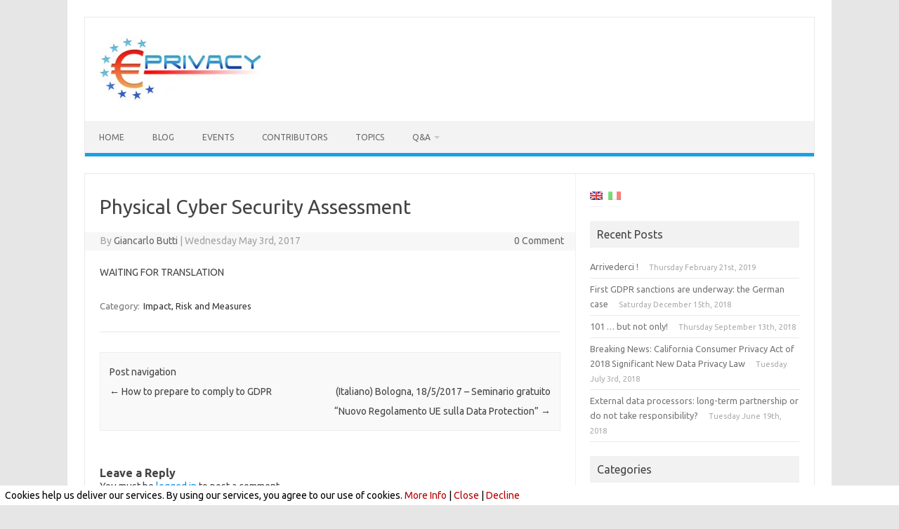

--- FILE ---
content_type: text/html; charset=UTF-8
request_url: https://blog.europrivacy.info/2017/05/03/physical-cyber-security-assessment/
body_size: 12193
content:
<!DOCTYPE html>
<!--[if IE 7]>
<html class="ie ie7" lang="en-US">
<![endif]-->
<!--[if IE 8]>
<html class="ie ie8" lang="en-US">
<![endif]-->
<!--[if !(IE 7) | !(IE 8)  ]><!-->
<html lang="en-US">
<!--<![endif]-->
<head>
<meta charset="UTF-8">
<meta name="viewport" content="width=device-width, initial-scale=1">
<link rel="profile" href="https://gmpg.org/xfn/11">
<link rel="pingback" href="https://blog.europrivacy.info/xmlrpc.php" />
<!--[if lt IE 9]>
<script src="https://blog.europrivacy.info/wp-content/themes/iconic-one/js/html5.js" type="text/javascript"></script>
<![endif]-->
<title>Physical Cyber Security Assessment &#8211; Europrivacy</title>
<meta name='robots' content='max-image-preview:large' />
        <script type="text/javascript">
            var ecw = document.cookie.replace(/(?:(?:^|.*;\s*)easy-cookie-law\s*\=\s*([^;]*).*$)|^.*$/, "$1");
            function ecl_set_cookie(typ) {
                if(!typ) type = 'visited';
                var d = new Date();
                d.setTime(d.getTime() + (30*24*60*60*1000));
                var expires = "expires="+ d.toUTCString();
                document.cookie = "easy-cookie-law" + "=" + typ + ";" + expires + ";path=/";
            }
            function ecl_is_cookie_accepted(){
                if(ecw == 'visited') return true;
            }
            function ecl_is_cookie_declined(){
                if(ecw == 'declined') return true;
            }
            if(ecl_is_cookie_accepted()) {
                var ecl_scripts = document.createElement('script');
                ecl_scripts.innerHTML = "";
                document.head.appendChild(ecl_scripts);
            }
        </script>
        <link rel='dns-prefetch' href='//fonts.googleapis.com' />
<link rel="alternate" type="application/rss+xml" title="Europrivacy &raquo; Feed" href="https://blog.europrivacy.info/feed/" />
<link rel="alternate" type="application/rss+xml" title="Europrivacy &raquo; Comments Feed" href="https://blog.europrivacy.info/comments/feed/" />
<link rel="alternate" type="application/rss+xml" title="Europrivacy &raquo; Physical Cyber Security Assessment Comments Feed" href="https://blog.europrivacy.info/2017/05/03/physical-cyber-security-assessment/feed/" />
<link rel="alternate" title="oEmbed (JSON)" type="application/json+oembed" href="https://blog.europrivacy.info/wp-json/oembed/1.0/embed?url=https%3A%2F%2Fblog.europrivacy.info%2F2017%2F05%2F03%2Fphysical-cyber-security-assessment%2F" />
<link rel="alternate" title="oEmbed (XML)" type="text/xml+oembed" href="https://blog.europrivacy.info/wp-json/oembed/1.0/embed?url=https%3A%2F%2Fblog.europrivacy.info%2F2017%2F05%2F03%2Fphysical-cyber-security-assessment%2F&#038;format=xml" />
<style id='wp-img-auto-sizes-contain-inline-css' type='text/css'>
img:is([sizes=auto i],[sizes^="auto," i]){contain-intrinsic-size:3000px 1500px}
/*# sourceURL=wp-img-auto-sizes-contain-inline-css */
</style>
<style id='wp-emoji-styles-inline-css' type='text/css'>

	img.wp-smiley, img.emoji {
		display: inline !important;
		border: none !important;
		box-shadow: none !important;
		height: 1em !important;
		width: 1em !important;
		margin: 0 0.07em !important;
		vertical-align: -0.1em !important;
		background: none !important;
		padding: 0 !important;
	}
/*# sourceURL=wp-emoji-styles-inline-css */
</style>
<style id='wp-block-library-inline-css' type='text/css'>
:root{--wp-block-synced-color:#7a00df;--wp-block-synced-color--rgb:122,0,223;--wp-bound-block-color:var(--wp-block-synced-color);--wp-editor-canvas-background:#ddd;--wp-admin-theme-color:#007cba;--wp-admin-theme-color--rgb:0,124,186;--wp-admin-theme-color-darker-10:#006ba1;--wp-admin-theme-color-darker-10--rgb:0,107,160.5;--wp-admin-theme-color-darker-20:#005a87;--wp-admin-theme-color-darker-20--rgb:0,90,135;--wp-admin-border-width-focus:2px}@media (min-resolution:192dpi){:root{--wp-admin-border-width-focus:1.5px}}.wp-element-button{cursor:pointer}:root .has-very-light-gray-background-color{background-color:#eee}:root .has-very-dark-gray-background-color{background-color:#313131}:root .has-very-light-gray-color{color:#eee}:root .has-very-dark-gray-color{color:#313131}:root .has-vivid-green-cyan-to-vivid-cyan-blue-gradient-background{background:linear-gradient(135deg,#00d084,#0693e3)}:root .has-purple-crush-gradient-background{background:linear-gradient(135deg,#34e2e4,#4721fb 50%,#ab1dfe)}:root .has-hazy-dawn-gradient-background{background:linear-gradient(135deg,#faaca8,#dad0ec)}:root .has-subdued-olive-gradient-background{background:linear-gradient(135deg,#fafae1,#67a671)}:root .has-atomic-cream-gradient-background{background:linear-gradient(135deg,#fdd79a,#004a59)}:root .has-nightshade-gradient-background{background:linear-gradient(135deg,#330968,#31cdcf)}:root .has-midnight-gradient-background{background:linear-gradient(135deg,#020381,#2874fc)}:root{--wp--preset--font-size--normal:16px;--wp--preset--font-size--huge:42px}.has-regular-font-size{font-size:1em}.has-larger-font-size{font-size:2.625em}.has-normal-font-size{font-size:var(--wp--preset--font-size--normal)}.has-huge-font-size{font-size:var(--wp--preset--font-size--huge)}.has-text-align-center{text-align:center}.has-text-align-left{text-align:left}.has-text-align-right{text-align:right}.has-fit-text{white-space:nowrap!important}#end-resizable-editor-section{display:none}.aligncenter{clear:both}.items-justified-left{justify-content:flex-start}.items-justified-center{justify-content:center}.items-justified-right{justify-content:flex-end}.items-justified-space-between{justify-content:space-between}.screen-reader-text{border:0;clip-path:inset(50%);height:1px;margin:-1px;overflow:hidden;padding:0;position:absolute;width:1px;word-wrap:normal!important}.screen-reader-text:focus{background-color:#ddd;clip-path:none;color:#444;display:block;font-size:1em;height:auto;left:5px;line-height:normal;padding:15px 23px 14px;text-decoration:none;top:5px;width:auto;z-index:100000}html :where(.has-border-color){border-style:solid}html :where([style*=border-top-color]){border-top-style:solid}html :where([style*=border-right-color]){border-right-style:solid}html :where([style*=border-bottom-color]){border-bottom-style:solid}html :where([style*=border-left-color]){border-left-style:solid}html :where([style*=border-width]){border-style:solid}html :where([style*=border-top-width]){border-top-style:solid}html :where([style*=border-right-width]){border-right-style:solid}html :where([style*=border-bottom-width]){border-bottom-style:solid}html :where([style*=border-left-width]){border-left-style:solid}html :where(img[class*=wp-image-]){height:auto;max-width:100%}:where(figure){margin:0 0 1em}html :where(.is-position-sticky){--wp-admin--admin-bar--position-offset:var(--wp-admin--admin-bar--height,0px)}@media screen and (max-width:600px){html :where(.is-position-sticky){--wp-admin--admin-bar--position-offset:0px}}

/*# sourceURL=wp-block-library-inline-css */
</style><style id='global-styles-inline-css' type='text/css'>
:root{--wp--preset--aspect-ratio--square: 1;--wp--preset--aspect-ratio--4-3: 4/3;--wp--preset--aspect-ratio--3-4: 3/4;--wp--preset--aspect-ratio--3-2: 3/2;--wp--preset--aspect-ratio--2-3: 2/3;--wp--preset--aspect-ratio--16-9: 16/9;--wp--preset--aspect-ratio--9-16: 9/16;--wp--preset--color--black: #000000;--wp--preset--color--cyan-bluish-gray: #abb8c3;--wp--preset--color--white: #ffffff;--wp--preset--color--pale-pink: #f78da7;--wp--preset--color--vivid-red: #cf2e2e;--wp--preset--color--luminous-vivid-orange: #ff6900;--wp--preset--color--luminous-vivid-amber: #fcb900;--wp--preset--color--light-green-cyan: #7bdcb5;--wp--preset--color--vivid-green-cyan: #00d084;--wp--preset--color--pale-cyan-blue: #8ed1fc;--wp--preset--color--vivid-cyan-blue: #0693e3;--wp--preset--color--vivid-purple: #9b51e0;--wp--preset--gradient--vivid-cyan-blue-to-vivid-purple: linear-gradient(135deg,rgb(6,147,227) 0%,rgb(155,81,224) 100%);--wp--preset--gradient--light-green-cyan-to-vivid-green-cyan: linear-gradient(135deg,rgb(122,220,180) 0%,rgb(0,208,130) 100%);--wp--preset--gradient--luminous-vivid-amber-to-luminous-vivid-orange: linear-gradient(135deg,rgb(252,185,0) 0%,rgb(255,105,0) 100%);--wp--preset--gradient--luminous-vivid-orange-to-vivid-red: linear-gradient(135deg,rgb(255,105,0) 0%,rgb(207,46,46) 100%);--wp--preset--gradient--very-light-gray-to-cyan-bluish-gray: linear-gradient(135deg,rgb(238,238,238) 0%,rgb(169,184,195) 100%);--wp--preset--gradient--cool-to-warm-spectrum: linear-gradient(135deg,rgb(74,234,220) 0%,rgb(151,120,209) 20%,rgb(207,42,186) 40%,rgb(238,44,130) 60%,rgb(251,105,98) 80%,rgb(254,248,76) 100%);--wp--preset--gradient--blush-light-purple: linear-gradient(135deg,rgb(255,206,236) 0%,rgb(152,150,240) 100%);--wp--preset--gradient--blush-bordeaux: linear-gradient(135deg,rgb(254,205,165) 0%,rgb(254,45,45) 50%,rgb(107,0,62) 100%);--wp--preset--gradient--luminous-dusk: linear-gradient(135deg,rgb(255,203,112) 0%,rgb(199,81,192) 50%,rgb(65,88,208) 100%);--wp--preset--gradient--pale-ocean: linear-gradient(135deg,rgb(255,245,203) 0%,rgb(182,227,212) 50%,rgb(51,167,181) 100%);--wp--preset--gradient--electric-grass: linear-gradient(135deg,rgb(202,248,128) 0%,rgb(113,206,126) 100%);--wp--preset--gradient--midnight: linear-gradient(135deg,rgb(2,3,129) 0%,rgb(40,116,252) 100%);--wp--preset--font-size--small: 13px;--wp--preset--font-size--medium: 20px;--wp--preset--font-size--large: 36px;--wp--preset--font-size--x-large: 42px;--wp--preset--spacing--20: 0.44rem;--wp--preset--spacing--30: 0.67rem;--wp--preset--spacing--40: 1rem;--wp--preset--spacing--50: 1.5rem;--wp--preset--spacing--60: 2.25rem;--wp--preset--spacing--70: 3.38rem;--wp--preset--spacing--80: 5.06rem;--wp--preset--shadow--natural: 6px 6px 9px rgba(0, 0, 0, 0.2);--wp--preset--shadow--deep: 12px 12px 50px rgba(0, 0, 0, 0.4);--wp--preset--shadow--sharp: 6px 6px 0px rgba(0, 0, 0, 0.2);--wp--preset--shadow--outlined: 6px 6px 0px -3px rgb(255, 255, 255), 6px 6px rgb(0, 0, 0);--wp--preset--shadow--crisp: 6px 6px 0px rgb(0, 0, 0);}:where(.is-layout-flex){gap: 0.5em;}:where(.is-layout-grid){gap: 0.5em;}body .is-layout-flex{display: flex;}.is-layout-flex{flex-wrap: wrap;align-items: center;}.is-layout-flex > :is(*, div){margin: 0;}body .is-layout-grid{display: grid;}.is-layout-grid > :is(*, div){margin: 0;}:where(.wp-block-columns.is-layout-flex){gap: 2em;}:where(.wp-block-columns.is-layout-grid){gap: 2em;}:where(.wp-block-post-template.is-layout-flex){gap: 1.25em;}:where(.wp-block-post-template.is-layout-grid){gap: 1.25em;}.has-black-color{color: var(--wp--preset--color--black) !important;}.has-cyan-bluish-gray-color{color: var(--wp--preset--color--cyan-bluish-gray) !important;}.has-white-color{color: var(--wp--preset--color--white) !important;}.has-pale-pink-color{color: var(--wp--preset--color--pale-pink) !important;}.has-vivid-red-color{color: var(--wp--preset--color--vivid-red) !important;}.has-luminous-vivid-orange-color{color: var(--wp--preset--color--luminous-vivid-orange) !important;}.has-luminous-vivid-amber-color{color: var(--wp--preset--color--luminous-vivid-amber) !important;}.has-light-green-cyan-color{color: var(--wp--preset--color--light-green-cyan) !important;}.has-vivid-green-cyan-color{color: var(--wp--preset--color--vivid-green-cyan) !important;}.has-pale-cyan-blue-color{color: var(--wp--preset--color--pale-cyan-blue) !important;}.has-vivid-cyan-blue-color{color: var(--wp--preset--color--vivid-cyan-blue) !important;}.has-vivid-purple-color{color: var(--wp--preset--color--vivid-purple) !important;}.has-black-background-color{background-color: var(--wp--preset--color--black) !important;}.has-cyan-bluish-gray-background-color{background-color: var(--wp--preset--color--cyan-bluish-gray) !important;}.has-white-background-color{background-color: var(--wp--preset--color--white) !important;}.has-pale-pink-background-color{background-color: var(--wp--preset--color--pale-pink) !important;}.has-vivid-red-background-color{background-color: var(--wp--preset--color--vivid-red) !important;}.has-luminous-vivid-orange-background-color{background-color: var(--wp--preset--color--luminous-vivid-orange) !important;}.has-luminous-vivid-amber-background-color{background-color: var(--wp--preset--color--luminous-vivid-amber) !important;}.has-light-green-cyan-background-color{background-color: var(--wp--preset--color--light-green-cyan) !important;}.has-vivid-green-cyan-background-color{background-color: var(--wp--preset--color--vivid-green-cyan) !important;}.has-pale-cyan-blue-background-color{background-color: var(--wp--preset--color--pale-cyan-blue) !important;}.has-vivid-cyan-blue-background-color{background-color: var(--wp--preset--color--vivid-cyan-blue) !important;}.has-vivid-purple-background-color{background-color: var(--wp--preset--color--vivid-purple) !important;}.has-black-border-color{border-color: var(--wp--preset--color--black) !important;}.has-cyan-bluish-gray-border-color{border-color: var(--wp--preset--color--cyan-bluish-gray) !important;}.has-white-border-color{border-color: var(--wp--preset--color--white) !important;}.has-pale-pink-border-color{border-color: var(--wp--preset--color--pale-pink) !important;}.has-vivid-red-border-color{border-color: var(--wp--preset--color--vivid-red) !important;}.has-luminous-vivid-orange-border-color{border-color: var(--wp--preset--color--luminous-vivid-orange) !important;}.has-luminous-vivid-amber-border-color{border-color: var(--wp--preset--color--luminous-vivid-amber) !important;}.has-light-green-cyan-border-color{border-color: var(--wp--preset--color--light-green-cyan) !important;}.has-vivid-green-cyan-border-color{border-color: var(--wp--preset--color--vivid-green-cyan) !important;}.has-pale-cyan-blue-border-color{border-color: var(--wp--preset--color--pale-cyan-blue) !important;}.has-vivid-cyan-blue-border-color{border-color: var(--wp--preset--color--vivid-cyan-blue) !important;}.has-vivid-purple-border-color{border-color: var(--wp--preset--color--vivid-purple) !important;}.has-vivid-cyan-blue-to-vivid-purple-gradient-background{background: var(--wp--preset--gradient--vivid-cyan-blue-to-vivid-purple) !important;}.has-light-green-cyan-to-vivid-green-cyan-gradient-background{background: var(--wp--preset--gradient--light-green-cyan-to-vivid-green-cyan) !important;}.has-luminous-vivid-amber-to-luminous-vivid-orange-gradient-background{background: var(--wp--preset--gradient--luminous-vivid-amber-to-luminous-vivid-orange) !important;}.has-luminous-vivid-orange-to-vivid-red-gradient-background{background: var(--wp--preset--gradient--luminous-vivid-orange-to-vivid-red) !important;}.has-very-light-gray-to-cyan-bluish-gray-gradient-background{background: var(--wp--preset--gradient--very-light-gray-to-cyan-bluish-gray) !important;}.has-cool-to-warm-spectrum-gradient-background{background: var(--wp--preset--gradient--cool-to-warm-spectrum) !important;}.has-blush-light-purple-gradient-background{background: var(--wp--preset--gradient--blush-light-purple) !important;}.has-blush-bordeaux-gradient-background{background: var(--wp--preset--gradient--blush-bordeaux) !important;}.has-luminous-dusk-gradient-background{background: var(--wp--preset--gradient--luminous-dusk) !important;}.has-pale-ocean-gradient-background{background: var(--wp--preset--gradient--pale-ocean) !important;}.has-electric-grass-gradient-background{background: var(--wp--preset--gradient--electric-grass) !important;}.has-midnight-gradient-background{background: var(--wp--preset--gradient--midnight) !important;}.has-small-font-size{font-size: var(--wp--preset--font-size--small) !important;}.has-medium-font-size{font-size: var(--wp--preset--font-size--medium) !important;}.has-large-font-size{font-size: var(--wp--preset--font-size--large) !important;}.has-x-large-font-size{font-size: var(--wp--preset--font-size--x-large) !important;}
/*# sourceURL=global-styles-inline-css */
</style>

<style id='classic-theme-styles-inline-css' type='text/css'>
/*! This file is auto-generated */
.wp-block-button__link{color:#fff;background-color:#32373c;border-radius:9999px;box-shadow:none;text-decoration:none;padding:calc(.667em + 2px) calc(1.333em + 2px);font-size:1.125em}.wp-block-file__button{background:#32373c;color:#fff;text-decoration:none}
/*# sourceURL=/wp-includes/css/classic-themes.min.css */
</style>
<link rel='stylesheet' id='dwqa-style-css' href='https://blog.europrivacy.info/wp-content/plugins/dw-question-answer/templates/assets/css/style.css?ver=180720161357' type='text/css' media='all' />
<link rel='stylesheet' id='dwqa-rtl-css' href='https://blog.europrivacy.info/wp-content/plugins/dw-question-answer/templates/assets/css/rtl.css?ver=180720161357' type='text/css' media='all' />
<link rel='stylesheet' id='parent-style-css' href='https://blog.europrivacy.info/wp-content/themes/iconic-one/style.css?ver=6.9' type='text/css' media='all' />
<link rel='stylesheet' id='child-style-css' href='https://blog.europrivacy.info/wp-content/themes/iconic-one-child/style.css?ver=6.9' type='text/css' media='all' />
<link rel='stylesheet' id='themonic-fonts-css' href='https://fonts.googleapis.com/css?family=Ubuntu%3A400%2C700&#038;subset=latin%2Clatin-ext' type='text/css' media='all' />
<link rel='stylesheet' id='themonic-style-css' href='https://blog.europrivacy.info/wp-content/themes/iconic-one-child/style.css?ver=2.4' type='text/css' media='all' />
<link rel='stylesheet' id='custom-style-css' href='https://blog.europrivacy.info/wp-content/themes/iconic-one/custom.css?ver=6.9' type='text/css' media='all' />
<script type="text/javascript" src="https://blog.europrivacy.info/wp-includes/js/jquery/jquery.min.js?ver=3.7.1" id="jquery-core-js"></script>
<script type="text/javascript" src="https://blog.europrivacy.info/wp-includes/js/jquery/jquery-migrate.min.js?ver=3.4.1" id="jquery-migrate-js"></script>
<link rel="https://api.w.org/" href="https://blog.europrivacy.info/wp-json/" /><link rel="alternate" title="JSON" type="application/json" href="https://blog.europrivacy.info/wp-json/wp/v2/posts/2799" /><link rel="EditURI" type="application/rsd+xml" title="RSD" href="https://blog.europrivacy.info/xmlrpc.php?rsd" />

<link rel="canonical" href="https://blog.europrivacy.info/2017/05/03/physical-cyber-security-assessment/" />
<link rel='shortlink' href='https://blog.europrivacy.info/?p=2799' />
<style type="text/css">
.qtranxs_flag_en {background-image: url(https://blog.europrivacy.org/wp-content/plugins/qtranslate-x/flags/gb.png); background-repeat: no-repeat;}
.qtranxs_flag_de {background-image: url(https://blog.europrivacy.org/wp-content/plugins/qtranslate-x/flags/de.png); background-repeat: no-repeat;}
</style>
<link hreflang="en" href="https://blog.europrivacy.info/en/2017/05/03/physical-cyber-security-assessment/" rel="alternate" />
<link hreflang="it" href="https://blog.europrivacy.info/it/2017/05/03/physical-cyber-security-assessment/" rel="alternate" />
<link hreflang="x-default" href="https://blog.europrivacy.info/2017/05/03/physical-cyber-security-assessment/" rel="alternate" />
<meta name="generator" content="qTranslate-X 3.4.6.8" />
<link rel="icon" href="https://blog.europrivacy.info/wp-content/uploads/2016/12/cropped-LogoQuadratoEuroPrivacy512x512_2-32x32.png" sizes="32x32" />
<link rel="icon" href="https://blog.europrivacy.info/wp-content/uploads/2016/12/cropped-LogoQuadratoEuroPrivacy512x512_2-192x192.png" sizes="192x192" />
<link rel="apple-touch-icon" href="https://blog.europrivacy.info/wp-content/uploads/2016/12/cropped-LogoQuadratoEuroPrivacy512x512_2-180x180.png" />
<meta name="msapplication-TileImage" content="https://blog.europrivacy.info/wp-content/uploads/2016/12/cropped-LogoQuadratoEuroPrivacy512x512_2-270x270.png" />
</head>
<body data-rsssl=1 class="wp-singular post-template-default single single-post postid-2799 single-format-standard wp-theme-iconic-one wp-child-theme-iconic-one-child custom-font-enabled">
<div id="page" class="site">
	<a class="skip-link screen-reader-text" href="#main" title="Skip to content">Skip to content</a>
	<header id="masthead" class="site-header" role="banner">
					
		<div class="themonic-logo">
        <a href="https://blog.europrivacy.info/" title="Europrivacy" rel="home"><img src="https://blog.europrivacy.org/wp-content/uploads/2015/05/logo_europrivacy1-e1433920183622.jpg" alt="Europrivacy"></a>
		</div>
				
		<nav id="site-navigation" class="themonic-nav" role="navigation">
		<button class="menu-toggle" aria-controls="menu-top" aria-expanded="false">Menu<label class="iomenu">
  <div class="iolines"></div>
  <div class="iolines"></div>
  <div class="iolines"></div>
</label></button>
			<ul id="menu-top" class="nav-menu"><li id="menu-item-4191" class="menu-item menu-item-type-post_type menu-item-object-page menu-item-home menu-item-4191"><a href="https://blog.europrivacy.info/">Home</a></li>
<li id="menu-item-4192" class="menu-item menu-item-type-post_type menu-item-object-page current_page_parent menu-item-4192"><a href="https://blog.europrivacy.info/blog/">Blog</a></li>
<li id="menu-item-4193" class="menu-item menu-item-type-taxonomy menu-item-object-category menu-item-4193"><a href="https://blog.europrivacy.info/category/events/">Events</a></li>
<li id="menu-item-4194" class="menu-item menu-item-type-post_type menu-item-object-page menu-item-4194"><a href="https://blog.europrivacy.info/authors-page/">Contributors</a></li>
<li id="menu-item-4195" class="menu-item menu-item-type-post_type menu-item-object-page menu-item-4195"><a href="https://blog.europrivacy.info/topics/">Topics</a></li>
<li id="menu-item-4196" class="menu-item menu-item-type-post_type menu-item-object-page menu-item-has-children menu-item-4196"><a href="https://blog.europrivacy.info/qa/">Q&#038;A</a>
<ul class="sub-menu">
	<li id="menu-item-4197" class="menu-item menu-item-type-post_type menu-item-object-page menu-item-4197"><a href="https://blog.europrivacy.info/dwqa-questions/">Questions</a></li>
</ul>
</li>
</ul>		</nav><!-- #site-navigation -->
		<div class="clear"></div>
	</header><!-- #masthead -->
<div id="main" class="wrapper">	<div id="primary" class="site-content">
		<div id="content" role="main">

			
				
	<article id="post-2799" class="post-2799 post type-post status-publish format-standard hentry category-impact-risk-and-measures">
				<header class="entry-header">
						<h1 class="entry-title">Physical Cyber Security Assessment</h1>
									
		<div class="below-title-meta">
		<div class="adt">
		By        <span class="vcard author">
			<span class="fn"><a href="https://blog.europrivacy.info/author/giancarlo/" title="Posts by Giancarlo Butti" rel="author">Giancarlo Butti</a></span>
        </span>
        <span class="meta-sep">|</span> 
				
				<span class="date updated">Wednesday May  3rd, 2017</span>
				 
        </div>
		<div class="adt-comment">
		<a class="link-comments" href="https://blog.europrivacy.info/2017/05/03/physical-cyber-security-assessment/#respond">0 Comment</a> 
        </div>       
		</div><!-- below title meta end -->
			
						
		</header><!-- .entry-header -->

							<div class="entry-content">
												<p>WAITING FOR TRANSLATION</p>
											</div><!-- .entry-content -->
		
	<footer class="entry-meta">
					<span>Category: <a href="https://blog.europrivacy.info/category/impact-risk-and-measures/" rel="category tag">Impact, Risk and Measures</a></span>
								<span></span>
			
           								<div class="author-info">
					<div class="author-avatar">
						<img alt='' src='https://blog.europrivacy.org/wp-content/Cimy_User_Extra_Fields/Giancarlo/avatar/butti.jpg' class='avatar avatar-68 photo' height='68' width='68' />					</div><!-- .author-avatar -->
					<div class="author-description">
						<h2>About Giancarlo Butti</h2>
						<p>Deals with ICT, organization and legislation since the early 80s covering different roles: security manager, project manager, auditor at banking groups, consultant in security and privacy to companies of different sectors and sizes. 

Performs regular activity of dissemination through articles (over 700), books (21 between books and white papers also used as university texts, 11 collective works within the ABI LAB, Oracle Community for Security and CLUSIT), technical manuals, courses, seminars, conferences… participates in working groups to ABI LAB on Business Continuity, Risk and GDPR, ISACA-AIEA on GDPR and 263, Oracle Community for Security, UNINFO, ASSOGESTIONI and the Committee of experts for the innovation of OMAT360. 

He is a member of the faculty of ABI Training. He is a partner and proboviro of ISACA-AIEA Member of CLUSIT and BCI. He is certified  (LA BS7799), (LA ISO IEC 27001:2013), CRISC, ISM, DPO, CBCI, AMBCI.</p>
						<div class="author-link">
							<a href="https://blog.europrivacy.info/author/giancarlo/" rel="author">
								View all posts by Giancarlo Butti <span class="meta-nav">&rarr;</span>							</a>
						</div><!-- .author-link	-->
					</div><!-- .author-description -->
				</div><!-- .author-info -->
					</footer><!-- .entry-meta -->
	</article><!-- #post -->
				<nav class="nav-single">
					<div class="assistive-text">Post navigation</div>
					<span class="nav-previous"><a href="https://blog.europrivacy.info/2017/05/03/how-to-prepare-to-comply-to-gdpr/" rel="prev"><span class="meta-nav">&larr;</span> How to prepare to comply to GDPR</a></span>
					<span class="nav-next"><a href="https://blog.europrivacy.info/2017/05/08/italiano-bologna-1852017-seminario-gratuito-nuovo-regolamento-ue-sulla-data-protection/" rel="next">(Italiano) Bologna, 18/5/2017 &#8211; Seminario gratuito &#8220;Nuovo Regolamento UE sulla  Data Protection&#8221; <span class="meta-nav">&rarr;</span></a></span>
				</nav><!-- .nav-single -->

				
<div id="comments" class="comments-area">

	
	
		<div id="respond" class="comment-respond">
		<h3 id="reply-title" class="comment-reply-title">Leave a Reply <small><a rel="nofollow" id="cancel-comment-reply-link" href="/2017/05/03/physical-cyber-security-assessment/#respond" style="display:none;">Cancel reply</a></small></h3><p class="must-log-in">You must be <a href="https://blog.europrivacy.info/wp-login.php?redirect_to=https%3A%2F%2Fblog.europrivacy.info%2F2017%2F05%2F03%2Fphysical-cyber-security-assessment%2F">logged in</a> to post a comment.</p>	</div><!-- #respond -->
	<p class="akismet_comment_form_privacy_notice">This site uses Akismet to reduce spam. <a href="https://akismet.com/privacy/" target="_blank" rel="nofollow noopener">Learn how your comment data is processed.</a></p>
</div><!-- #comments .comments-area -->
			
		</div><!-- #content -->
	</div><!-- #primary -->


			<div id="secondary" class="widget-area" role="complementary">
			<style type="text/css">
.qtranxs_widget ul { margin: 0; }
.qtranxs_widget ul li
{
display: inline; /* horizontal list, use "list-item" or other appropriate value for vertical list */
list-style-type: none; /* use "initial" or other to enable bullets */
margin: 0 5px 0 0; /* adjust spacing between items */
opacity: 0.5;
-o-transition: 1s ease opacity;
-moz-transition: 1s ease opacity;
-webkit-transition: 1s ease opacity;
transition: 1s ease opacity;
}
//.qtranxs_widget ul li span { margin: 0 5px 0 0; } /* other way to control spacing */
.qtranxs_widget ul li.active { opacity: 0.8; }
.qtranxs_widget ul li:hover { opacity: 1; }
.qtranxs_widget img { box-shadow: none; vertical-align: middle; }
.qtranxs_flag { height:12px; width:18px; display:block; }
.qtranxs_flag_and_text { padding-left:20px; }
.qtranxs_flag span { display:none; }
</style>
<aside id="qtranslate-3" class="widget qtranxs_widget">
<ul class="language-chooser language-chooser-image qtranxs_language_chooser" id="qtranslate-3-chooser">
<li class="lang-en active"><a href="https://blog.europrivacy.info/en/2017/05/03/physical-cyber-security-assessment/" hreflang="en" title="English (en)" class="qtranxs_image qtranxs_image_en"><img src="https://blog.europrivacy.info/wp-content/plugins/qtranslate-x/flags/gb.png" alt="English (en)" /><span style="display:none">English</span></a></li>
<li class="lang-it"><a href="https://blog.europrivacy.info/it/2017/05/03/physical-cyber-security-assessment/" hreflang="it" title="Italiano (it)" class="qtranxs_image qtranxs_image_it"><img src="https://blog.europrivacy.info/wp-content/plugins/qtranslate-x/flags/it.png" alt="Italiano (it)" /><span style="display:none">Italiano</span></a></li>
</ul><div class="qtranxs_widget_end"></div>
</aside>
		<aside id="recent-posts-2" class="widget widget_recent_entries">
		<p class="widget-title">Recent Posts</p>
		<ul>
											<li>
					<a href="https://blog.europrivacy.info/2019/02/21/arrivederci/">Arrivederci !</a>
											<span class="post-date">Thursday February 21st, 2019</span>
									</li>
											<li>
					<a href="https://blog.europrivacy.info/2018/12/15/first-gdpr-sanctions-are-underway-the-german-case/">First GDPR sanctions are underway: the German case</a>
											<span class="post-date">Saturday December 15th, 2018</span>
									</li>
											<li>
					<a href="https://blog.europrivacy.info/2018/09/13/101-but-not-only/">101 &#8230; but not only!</a>
											<span class="post-date">Thursday September 13th, 2018</span>
									</li>
											<li>
					<a href="https://blog.europrivacy.info/2018/07/03/breaking-news-california-consumer-privacy-act-of-2018-significant-new-data-privacy-law/">Breaking News: California Consumer Privacy Act of 2018  Significant New Data Privacy Law</a>
											<span class="post-date">Tuesday July  3rd, 2018</span>
									</li>
											<li>
					<a href="https://blog.europrivacy.info/2018/06/19/external-data-processors-long-term-partnership-or-do-not-take-responsibility/">External data processors: long-term partnership or do not take responsibility?</a>
											<span class="post-date">Tuesday June 19th, 2018</span>
									</li>
					</ul>

		</aside><aside id="categories-2" class="widget widget_categories"><p class="widget-title">Categories</p>
			<ul>
					<li class="cat-item cat-item-233"><a href="https://blog.europrivacy.info/category/codes-of-conduct-and-certification/">Codes of conduct and certification</a> (13)
</li>
	<li class="cat-item cat-item-6"><a href="https://blog.europrivacy.info/category/data-breach/">Data Breach</a> (31)
</li>
	<li class="cat-item cat-item-4"><a href="https://blog.europrivacy.info/category/data-protection-officer/">Data Protection Officer</a> (52)
</li>
	<li class="cat-item cat-item-5"><a href="https://blog.europrivacy.info/category/impact-risk-and-measures/">Impact, Risk and Measures</a> (75)
</li>
	<li class="cat-item cat-item-2"><a href="https://blog.europrivacy.info/category/legal-framework/">Legal framework</a> (124)
</li>
	<li class="cat-item cat-item-17"><a href="https://blog.europrivacy.info/category/open-forum/">Open Forum</a> (65)
</li>
	<li class="cat-item cat-item-7"><a href="https://blog.europrivacy.info/category/privacy-by-design/">Privacy by Design</a> (25)
</li>
	<li class="cat-item cat-item-3"><a href="https://blog.europrivacy.info/category/roles-and-liabilities/">Roles and Liabilities</a> (46)
</li>
	<li class="cat-item cat-item-8"><a href="https://blog.europrivacy.info/category/sanctions/">Sanctions</a> (18)
</li>
			</ul>

			</aside><aside id="tag_cloud-3" class="widget widget_tag_cloud"><p class="widget-title">Tags</p><div class="tagcloud"><a href="https://blog.europrivacy.info/tag/accountability/" class="tag-cloud-link tag-link-39 tag-link-position-1" style="font-size: 15.212121212121pt;" aria-label="accountability (12 items)">accountability</a>
<a href="https://blog.europrivacy.info/tag/compliance/" class="tag-cloud-link tag-link-160 tag-link-position-2" style="font-size: 8pt;" aria-label="compliance (3 items)">compliance</a>
<a href="https://blog.europrivacy.info/tag/comunicazioni-elettroniche/" class="tag-cloud-link tag-link-403 tag-link-position-3" style="font-size: 9.4141414141414pt;" aria-label="comunicazioni elettroniche (4 items)">comunicazioni elettroniche</a>
<a href="https://blog.europrivacy.info/tag/controls/" class="tag-cloud-link tag-link-27 tag-link-position-4" style="font-size: 8pt;" aria-label="controls (3 items)">controls</a>
<a href="https://blog.europrivacy.info/tag/cross-border-banking/" class="tag-cloud-link tag-link-38 tag-link-position-5" style="font-size: 11.535353535354pt;" aria-label="cross border banking (6 items)">cross border banking</a>
<a href="https://blog.europrivacy.info/tag/cyber-security/" class="tag-cloud-link tag-link-114 tag-link-position-6" style="font-size: 10.545454545455pt;" aria-label="Cyber security (5 items)">Cyber security</a>
<a href="https://blog.europrivacy.info/tag/data-breach/" class="tag-cloud-link tag-link-18 tag-link-position-7" style="font-size: 16.20202020202pt;" aria-label="data breach (14 items)">data breach</a>
<a href="https://blog.europrivacy.info/tag/data-protection-officer/" class="tag-cloud-link tag-link-9 tag-link-position-8" style="font-size: 19.030303030303pt;" aria-label="Data Protection Officer (23 items)">Data Protection Officer</a>
<a href="https://blog.europrivacy.info/tag/diritto-alloblio/" class="tag-cloud-link tag-link-162 tag-link-position-9" style="font-size: 9.4141414141414pt;" aria-label="diritto all&#039;oblio (4 items)">diritto all&#039;oblio</a>
<a href="https://blog.europrivacy.info/tag/dpa/" class="tag-cloud-link tag-link-269 tag-link-position-10" style="font-size: 10.545454545455pt;" aria-label="DPA (5 items)">DPA</a>
<a href="https://blog.europrivacy.info/tag/dp-impact-analysis/" class="tag-cloud-link tag-link-28 tag-link-position-11" style="font-size: 9.4141414141414pt;" aria-label="DP Impact analysis (4 items)">DP Impact analysis</a>
<a href="https://blog.europrivacy.info/tag/dpo/" class="tag-cloud-link tag-link-10 tag-link-position-12" style="font-size: 19.313131313131pt;" aria-label="DPO (24 items)">DPO</a>
<a href="https://blog.europrivacy.info/tag/e-privacy/" class="tag-cloud-link tag-link-402 tag-link-position-13" style="font-size: 8pt;" aria-label="e-privacy (3 items)">e-privacy</a>
<a href="https://blog.europrivacy.info/tag/edps/" class="tag-cloud-link tag-link-50 tag-link-position-14" style="font-size: 10.545454545455pt;" aria-label="EDPS (5 items)">EDPS</a>
<a href="https://blog.europrivacy.info/tag/eu/" class="tag-cloud-link tag-link-15 tag-link-position-15" style="font-size: 12.949494949495pt;" aria-label="EU (8 items)">EU</a>
<a href="https://blog.europrivacy.info/tag/eu-council-general-approach/" class="tag-cloud-link tag-link-55 tag-link-position-16" style="font-size: 11.535353535354pt;" aria-label="EU Council General Approach (6 items)">EU Council General Approach</a>
<a href="https://blog.europrivacy.info/tag/eu-council-proposal/" class="tag-cloud-link tag-link-30 tag-link-position-17" style="font-size: 15.212121212121pt;" aria-label="EU Council proposal (12 items)">EU Council proposal</a>
<a href="https://blog.europrivacy.info/tag/european-commission/" class="tag-cloud-link tag-link-83 tag-link-position-18" style="font-size: 9.4141414141414pt;" aria-label="European Commission (4 items)">European Commission</a>
<a href="https://blog.europrivacy.info/tag/fines/" class="tag-cloud-link tag-link-19 tag-link-position-19" style="font-size: 8pt;" aria-label="fines (3 items)">fines</a>
<a href="https://blog.europrivacy.info/tag/garante-privacy/" class="tag-cloud-link tag-link-202 tag-link-position-20" style="font-size: 11.535353535354pt;" aria-label="garante privacy (6 items)">garante privacy</a>
<a href="https://blog.europrivacy.info/tag/gdpr/" class="tag-cloud-link tag-link-60 tag-link-position-21" style="font-size: 22pt;" aria-label="GDPR (38 items)">GDPR</a>
<a href="https://blog.europrivacy.info/tag/general-data-protection-regulation/" class="tag-cloud-link tag-link-12 tag-link-position-22" style="font-size: 21.575757575758pt;" aria-label="General Data Protection Regulation (35 items)">General Data Protection Regulation</a>
<a href="https://blog.europrivacy.info/tag/healthcare/" class="tag-cloud-link tag-link-150 tag-link-position-23" style="font-size: 11.535353535354pt;" aria-label="healthcare (6 items)">healthcare</a>
<a href="https://blog.europrivacy.info/tag/healthcare-information/" class="tag-cloud-link tag-link-151 tag-link-position-24" style="font-size: 8pt;" aria-label="healthcare information (3 items)">healthcare information</a>
<a href="https://blog.europrivacy.info/tag/informativa/" class="tag-cloud-link tag-link-323 tag-link-position-25" style="font-size: 8pt;" aria-label="informativa (3 items)">informativa</a>
<a href="https://blog.europrivacy.info/tag/marketing/" class="tag-cloud-link tag-link-280 tag-link-position-26" style="font-size: 9.4141414141414pt;" aria-label="marketing (4 items)">marketing</a>
<a href="https://blog.europrivacy.info/tag/national-legislations/" class="tag-cloud-link tag-link-36 tag-link-position-27" style="font-size: 15.212121212121pt;" aria-label="national legislations (12 items)">national legislations</a>
<a href="https://blog.europrivacy.info/tag/organization/" class="tag-cloud-link tag-link-14 tag-link-position-28" style="font-size: 17.616161616162pt;" aria-label="Organization (18 items)">Organization</a>
<a href="https://blog.europrivacy.info/tag/pia/" class="tag-cloud-link tag-link-127 tag-link-position-29" style="font-size: 10.545454545455pt;" aria-label="PIA (5 items)">PIA</a>
<a href="https://blog.europrivacy.info/tag/privacy/" class="tag-cloud-link tag-link-117 tag-link-position-30" style="font-size: 12.242424242424pt;" aria-label="Privacy (7 items)">Privacy</a>
<a href="https://blog.europrivacy.info/tag/privacy-by-default/" class="tag-cloud-link tag-link-21 tag-link-position-31" style="font-size: 9.4141414141414pt;" aria-label="privacy by default (4 items)">privacy by default</a>
<a href="https://blog.europrivacy.info/tag/privacy-by-design/" class="tag-cloud-link tag-link-20 tag-link-position-32" style="font-size: 14.787878787879pt;" aria-label="privacy by design (11 items)">privacy by design</a>
<a href="https://blog.europrivacy.info/tag/privacy-impact-assessment/" class="tag-cloud-link tag-link-24 tag-link-position-33" style="font-size: 15.777777777778pt;" aria-label="privacy impact assessment (13 items)">privacy impact assessment</a>
<a href="https://blog.europrivacy.info/tag/privacy-shield/" class="tag-cloud-link tag-link-164 tag-link-position-34" style="font-size: 11.535353535354pt;" aria-label="privacy shield (6 items)">privacy shield</a>
<a href="https://blog.europrivacy.info/tag/processes/" class="tag-cloud-link tag-link-49 tag-link-position-35" style="font-size: 9.4141414141414pt;" aria-label="processes (4 items)">processes</a>
<a href="https://blog.europrivacy.info/tag/protection-of-anonymity/" class="tag-cloud-link tag-link-47 tag-link-position-36" style="font-size: 9.4141414141414pt;" aria-label="protection of anonymity (4 items)">protection of anonymity</a>
<a href="https://blog.europrivacy.info/tag/right-to-be-forgotten/" class="tag-cloud-link tag-link-46 tag-link-position-37" style="font-size: 12.242424242424pt;" aria-label="right to be forgotten (7 items)">right to be forgotten</a>
<a href="https://blog.europrivacy.info/tag/risk-assessment/" class="tag-cloud-link tag-link-23 tag-link-position-38" style="font-size: 14.222222222222pt;" aria-label="risk assessment (10 items)">risk assessment</a>
<a href="https://blog.europrivacy.info/tag/risk-evaluation/" class="tag-cloud-link tag-link-29 tag-link-position-39" style="font-size: 12.242424242424pt;" aria-label="risk evaluation (7 items)">risk evaluation</a>
<a href="https://blog.europrivacy.info/tag/safe-harbour/" class="tag-cloud-link tag-link-80 tag-link-position-40" style="font-size: 14.222222222222pt;" aria-label="safe harbour (10 items)">safe harbour</a>
<a href="https://blog.europrivacy.info/tag/security-measure/" class="tag-cloud-link tag-link-26 tag-link-position-41" style="font-size: 9.4141414141414pt;" aria-label="Security measure (4 items)">Security measure</a>
<a href="https://blog.europrivacy.info/tag/security-summit/" class="tag-cloud-link tag-link-201 tag-link-position-42" style="font-size: 9.4141414141414pt;" aria-label="Security Summit (4 items)">Security Summit</a>
<a href="https://blog.europrivacy.info/tag/what-to-achieve/" class="tag-cloud-link tag-link-44 tag-link-position-43" style="font-size: 11.535353535354pt;" aria-label="what to achieve (6 items)">what to achieve</a>
<a href="https://blog.europrivacy.info/tag/what-to-do/" class="tag-cloud-link tag-link-43 tag-link-position-44" style="font-size: 15.777777777778pt;" aria-label="what to do (13 items)">what to do</a>
<a href="https://blog.europrivacy.info/tag/wp29/" class="tag-cloud-link tag-link-81 tag-link-position-45" style="font-size: 16.20202020202pt;" aria-label="wp29 (14 items)">wp29</a></div>
</aside><aside id="search-2" class="widget widget_search"><form role="search" method="get" id="searchform" class="searchform" action="https://blog.europrivacy.info/">
				<div>
					<label class="screen-reader-text" for="s">Search for:</label>
					<input type="text" value="" name="s" id="s" />
					<input type="submit" id="searchsubmit" value="Search" />
				</div>
			</form></aside>		</div><!-- #secondary -->
		</div><!-- #main .wrapper -->
	<footer id="colophon" role="contentinfo">
		<div class="site-info">
		<div class="footercopy"><p style="line-height: 1em">
<font size="1"><a href="http://www.aused.org/" target="_blank"><u>AUSED</u></a>
<a href="http://www.clusit.it/homee.htm" target="_blank"><u>Clusit</u></a>
<a href="http://www.oracle.com/it/technologies/security/partner-171975-ita.html" target="_blank"><u>Oracle Community for Security</u></a><a href="https://clusit.it/informazioni-legali-e-sul-copyright/" target="_blank"> - <u>Terms of Service</u></a>
<a href="https://clusit.it/privacy-e-cookie-policy/" target="_blank"><u>Privacy Policy</u></a>
<a href="https://clusit.it/privacy-e-cookie-policy/" target="_blank"><u>Cookies Policy</u></a> - 

<a href="https://blog.europrivacy.org/it/europrivacy-manifesto/" target="_blank"><u>Europrivacy Manifesto</u></a>
<br />
  Except where otherwise noted the content of this web site is licensed under a <u><a href="http://creativecommons.org/licenses/by-sa/4.0/" target="_blank">Creative Common Attribution-ShareAlike 4.0</a></u> International license
<br />
  Europrivacy.info completed its task. The site is closed -  Europrivacy.info ha terminato il suo compito. Il sito è chiuso
</font></p></div>
		<div class="footercredit"></div>
		<div class="clear"></div>
		</div><!-- .site-info -->
		</footer><!-- #colophon -->
		<div class="site-wordpress">
				<a href="https://themonic.com/iconic-one/">Iconic One</a> Theme | Powered by <a href="https://wordpress.org">Wordpress</a>
				</div><!-- .site-info -->
				<div class="clear"></div>
</div><!-- #page -->

        <div id='ecl-notice'></div>
        <script type="text/javascript">
            var ecln = document.getElementById('ecl-notice');
            function ecl_close_and_send(){
                ecl_close_notice();
                ecl_set_cookie('visited');
            }
            function ecl_close_notice(){
                if(ecln) ecln.style.display = "none";
            }
            function ecl_decline(){
                ecl_set_cookie('declined');
            }
            if(ecl_is_cookie_accepted() || ecl_is_cookie_declined() ) {
                ecl_close_notice();
            }else{
                if(ecln) ecln.innerHTML = "<style type='text/css'>#ecl-notice{position: fixed; z-index: 1000000; bottom: 0; left: 0; width: 100%; font-size: 14px; padding: 0.5em; background-color: #ffffff; color: #000000;}#ecl-notice a{color:#b30000;}</style><div id='ecl-notice'>Cookies help us deliver our services. By using our services, you agree to our use of cookies. <a href='https://blog.europrivacy.org/cookie-policy/' target='_blank' class='ecl_link_more'>More Info</a> | <a href onclick='ecl_close_and_send();' id='ecl_link_close'>Close</a> | <a href onclick='ecl_decline()';>Decline</a></div>";
                            }
        </script>
        <script type="speculationrules">
{"prefetch":[{"source":"document","where":{"and":[{"href_matches":"/*"},{"not":{"href_matches":["/wp-*.php","/wp-admin/*","/wp-content/uploads/*","/wp-content/*","/wp-content/plugins/*","/wp-content/themes/iconic-one-child/*","/wp-content/themes/iconic-one/*","/*\\?(.+)"]}},{"not":{"selector_matches":"a[rel~=\"nofollow\"]"}},{"not":{"selector_matches":".no-prefetch, .no-prefetch a"}}]},"eagerness":"conservative"}]}
</script>
<script type="text/javascript" src="https://blog.europrivacy.info/wp-content/plugins/simple-share-buttons-adder/js/ssba.js?ver=1758740192" id="simple-share-buttons-adder-ssba-js"></script>
<script type="text/javascript" id="simple-share-buttons-adder-ssba-js-after">
/* <![CDATA[ */
Main.boot( [] );
//# sourceURL=simple-share-buttons-adder-ssba-js-after
/* ]]> */
</script>
<script type="text/javascript" src="https://blog.europrivacy.info/wp-includes/js/comment-reply.min.js?ver=6.9" id="comment-reply-js" async="async" data-wp-strategy="async" fetchpriority="low"></script>
<script type="text/javascript" src="https://blog.europrivacy.info/wp-content/themes/iconic-one/js/selectnav.js?ver=1.0" id="themonic-mobile-navigation-js"></script>
<script id="wp-emoji-settings" type="application/json">
{"baseUrl":"https://s.w.org/images/core/emoji/17.0.2/72x72/","ext":".png","svgUrl":"https://s.w.org/images/core/emoji/17.0.2/svg/","svgExt":".svg","source":{"concatemoji":"https://blog.europrivacy.info/wp-includes/js/wp-emoji-release.min.js?ver=6.9"}}
</script>
<script type="module">
/* <![CDATA[ */
/*! This file is auto-generated */
const a=JSON.parse(document.getElementById("wp-emoji-settings").textContent),o=(window._wpemojiSettings=a,"wpEmojiSettingsSupports"),s=["flag","emoji"];function i(e){try{var t={supportTests:e,timestamp:(new Date).valueOf()};sessionStorage.setItem(o,JSON.stringify(t))}catch(e){}}function c(e,t,n){e.clearRect(0,0,e.canvas.width,e.canvas.height),e.fillText(t,0,0);t=new Uint32Array(e.getImageData(0,0,e.canvas.width,e.canvas.height).data);e.clearRect(0,0,e.canvas.width,e.canvas.height),e.fillText(n,0,0);const a=new Uint32Array(e.getImageData(0,0,e.canvas.width,e.canvas.height).data);return t.every((e,t)=>e===a[t])}function p(e,t){e.clearRect(0,0,e.canvas.width,e.canvas.height),e.fillText(t,0,0);var n=e.getImageData(16,16,1,1);for(let e=0;e<n.data.length;e++)if(0!==n.data[e])return!1;return!0}function u(e,t,n,a){switch(t){case"flag":return n(e,"\ud83c\udff3\ufe0f\u200d\u26a7\ufe0f","\ud83c\udff3\ufe0f\u200b\u26a7\ufe0f")?!1:!n(e,"\ud83c\udde8\ud83c\uddf6","\ud83c\udde8\u200b\ud83c\uddf6")&&!n(e,"\ud83c\udff4\udb40\udc67\udb40\udc62\udb40\udc65\udb40\udc6e\udb40\udc67\udb40\udc7f","\ud83c\udff4\u200b\udb40\udc67\u200b\udb40\udc62\u200b\udb40\udc65\u200b\udb40\udc6e\u200b\udb40\udc67\u200b\udb40\udc7f");case"emoji":return!a(e,"\ud83e\u1fac8")}return!1}function f(e,t,n,a){let r;const o=(r="undefined"!=typeof WorkerGlobalScope&&self instanceof WorkerGlobalScope?new OffscreenCanvas(300,150):document.createElement("canvas")).getContext("2d",{willReadFrequently:!0}),s=(o.textBaseline="top",o.font="600 32px Arial",{});return e.forEach(e=>{s[e]=t(o,e,n,a)}),s}function r(e){var t=document.createElement("script");t.src=e,t.defer=!0,document.head.appendChild(t)}a.supports={everything:!0,everythingExceptFlag:!0},new Promise(t=>{let n=function(){try{var e=JSON.parse(sessionStorage.getItem(o));if("object"==typeof e&&"number"==typeof e.timestamp&&(new Date).valueOf()<e.timestamp+604800&&"object"==typeof e.supportTests)return e.supportTests}catch(e){}return null}();if(!n){if("undefined"!=typeof Worker&&"undefined"!=typeof OffscreenCanvas&&"undefined"!=typeof URL&&URL.createObjectURL&&"undefined"!=typeof Blob)try{var e="postMessage("+f.toString()+"("+[JSON.stringify(s),u.toString(),c.toString(),p.toString()].join(",")+"));",a=new Blob([e],{type:"text/javascript"});const r=new Worker(URL.createObjectURL(a),{name:"wpTestEmojiSupports"});return void(r.onmessage=e=>{i(n=e.data),r.terminate(),t(n)})}catch(e){}i(n=f(s,u,c,p))}t(n)}).then(e=>{for(const n in e)a.supports[n]=e[n],a.supports.everything=a.supports.everything&&a.supports[n],"flag"!==n&&(a.supports.everythingExceptFlag=a.supports.everythingExceptFlag&&a.supports[n]);var t;a.supports.everythingExceptFlag=a.supports.everythingExceptFlag&&!a.supports.flag,a.supports.everything||((t=a.source||{}).concatemoji?r(t.concatemoji):t.wpemoji&&t.twemoji&&(r(t.twemoji),r(t.wpemoji)))});
//# sourceURL=https://blog.europrivacy.info/wp-includes/js/wp-emoji-loader.min.js
/* ]]> */
</script>
</body>
</html>